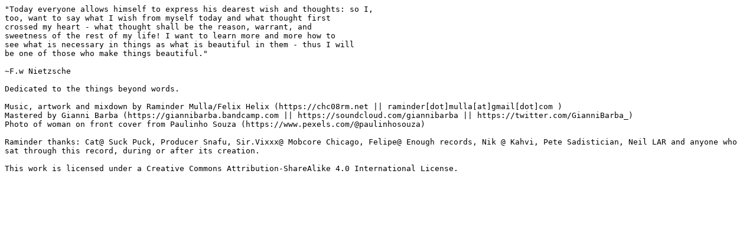

--- FILE ---
content_type: text/plain
request_url: https://chc08rm.net/wp-content/uploads/2020/09/README.txt
body_size: 452
content:
"Today everyone allows himself to express his dearest wish and thoughts: so I,
too, want to say what I wish from myself today and what thought first
crossed my heart - what thought shall be the reason, warrant, and
sweetness of the rest of my life! I want to learn more and more how to
see what is necessary in things as what is beautiful in them - thus I will
be one of those who make things beautiful."

~F.w Nietzsche

Dedicated to the things beyond words.

Music, artwork and mixdown by Raminder Mulla/Felix Helix (https://chc08rm.net || raminder[dot]mulla[at]gmail[dot]com )
Mastered by Gianni Barba (https://giannibarba.bandcamp.com || https://soundcloud.com/giannibarba || https://twitter.com/GianniBarba_)
Photo of woman on front cover from Paulinho Souza (https://www.pexels.com/@paulinhosouza)

Raminder thanks: Cat@ Suck Puck, Producer Snafu, Sir.Vixxx@ Mobcore Chicago, Felipe@ Enough records, Nik @ Kahvi, Pete Sadistician, Neil LAR and anyone who sat through this record, during or after its creation.

This work is licensed under a Creative Commons Attribution-ShareAlike 4.0 International License. 